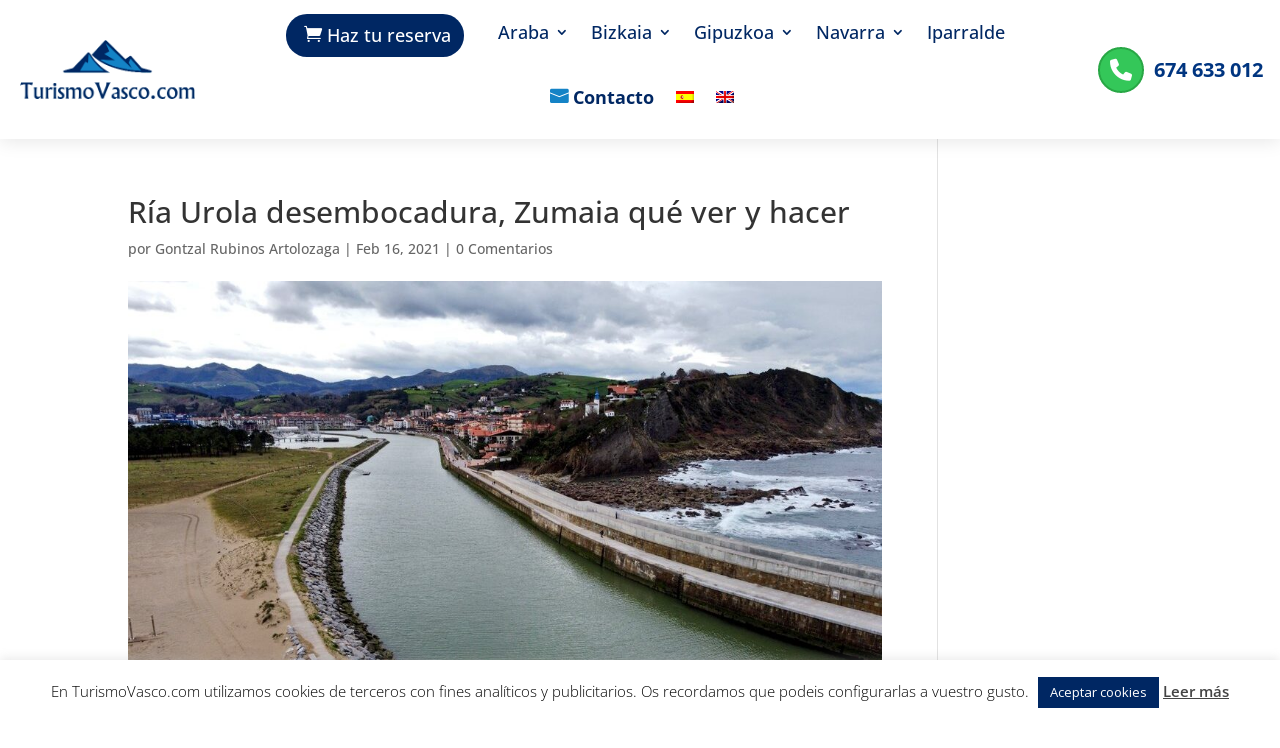

--- FILE ---
content_type: text/css
request_url: https://turismovasco.com/wp-content/plugins/divi-mobile/styles/off-canvas/menu_sideslide.css?ver=1.6.1
body_size: 348
content:
html, body {overflow-x: hidden !important;position: relative;}#et-main-area>.container{position:relative;background:#b4bad2}#et-main-area>.container::before{position:absolute;top:0;left:0;z-index:10;width:100%;height:100%;background:rgba(0,0,0,.3);content:'';opacity:0;-webkit-transform:translate3d(100%,0,0);transform:translate3d(100%,0,0);-webkit-transition:opacity .4s,-webkit-transform 0s .4s;transition:opacity .4s,transform 0s .4s;-webkit-transition-timing-function:cubic-bezier(.7,0,.3,1);transition-timing-function:cubic-bezier(.7,0,.3,1)}.menu-button{position:fixed;z-index:99999999999999999999;right:0}.close-button{width:1em;height:1em;position:absolute;right:1em;top:1em;overflow:hidden;text-indent:1em;font-size:.75em;border:none;background:0 0;color:transparent}.close-button::after,.close-button::before{content:'';position:absolute;width:3px;height:100%;top:0;left:50%;background:#bdc3c7}.close-button::before{-webkit-transform:rotate(45deg);transform:rotate(45deg)}.close-button::after{-webkit-transform:rotate(-45deg);transform:rotate(-45deg)}.menu-wrap{position:absolute;z-index:99999999;width:100%;height:100%;padding:2.5em 1.5em 0;font-size:1.15em;-webkit-transition:-webkit-transform .4s;transition:transform .4s;-webkit-transition-timing-function:cubic-bezier(.7,0,.3,1);transition-timing-function:cubic-bezier(.7,0,.3,1)}.icon-list,.menu{height:100%}.icon-list{-webkit-transform:translate3d(0,100%,0);transform:translate3d(0,100%,0)}.icon-list a{display:block;padding:.8em;-webkit-transform:translate3d(0,500px,0);transform:translate3d(0,500px,0)}.icon-list,.icon-list a{-webkit-transition:-webkit-transform 0s .4s;transition:transform 0s .4s;-webkit-transition-timing-function:cubic-bezier(.7,0,.3,1);transition-timing-function:cubic-bezier(.7,0,.3,1)}.icon-list a:nth-child(2){-webkit-transform:translate3d(0,1000px,0);transform:translate3d(0,1000px,0)}.icon-list a:nth-child(3){-webkit-transform:translate3d(0,1500px,0);transform:translate3d(0,1500px,0)}.icon-list a:nth-child(4){-webkit-transform:translate3d(0,2000px,0);transform:translate3d(0,2000px,0)}.icon-list a:nth-child(5){-webkit-transform:translate3d(0,2500px,0);transform:translate3d(0,2500px,0)}.icon-list a:nth-child(6){-webkit-transform:translate3d(0,3000px,0);transform:translate3d(0,3000px,0)}.icon-list a span{margin-left:10px;font-weight:700}.show-menu .menu-wrap{-webkit-transform:translate3d(0,0,0)!important;transform:translate3d(0,0,0)!important;-webkit-transition:-webkit-transform .8s;transition:transform .8s;-webkit-transition-timing-function:cubic-bezier(.7,0,.3,1);transition-timing-function:cubic-bezier(.7,0,.3,1)}.show-menu .icon-list,.show-menu .icon-list a{-webkit-transform:translate3d(0,0,0);transform:translate3d(0,0,0);-webkit-transition:-webkit-transform .8s;transition:transform .8s;-webkit-transition-timing-function:cubic-bezier(.7,0,.3,1);transition-timing-function:cubic-bezier(.7,0,.3,1)}.show-menu .icon-list a{-webkit-transition-duration:.9s;transition-duration:.9s}.show-menu #et-main-area>.container::before{opacity:1;-webkit-transition:opacity .8s;transition:opacity .8s;-webkit-transition-timing-function:cubic-bezier(.7,0,.3,1);transition-timing-function:cubic-bezier(.7,0,.3,1);-webkit-transform:translate3d(0,0,0);transform:translate3d(0,0,0)}


--- FILE ---
content_type: text/css
request_url: https://turismovasco.com/wp-content/plugins/divi-mobile/styles/style.min.css?ver=1.0.0
body_size: -24
content:
.menu-wrap__inner .scroll_section .dm-search {
    position: relative;
    max-width: 100%;
    margin-top: 20px;
    padding:  10px;
}

.menu-wrap__inner #et_top_search_mob{
    width: 100%;
}

#et_top_search_mob{
    position: relative;
}

.et_header_style_left #et_top_search_mob .et-search-form{
    width: 100%!important;
    max-width: 100%!important;
}

#et_top_search_mob .et-search-form input{
    bottom: auto;
    padding-left: 30px;
}

.dm-search form.et-search-form {
    width: 100%;
    margin: 0;
    left: auto;
    right: auto;
    bottom: auto;
    position: relative;
}


.dm-search .et-search-form input {
    width: 100%;
    height: 100%;
    background: none;
    padding: 0 0 0 10px;
    line-height: 1.5;
    position: relative;
    top: 0;
    text-overflow: ellipsis;
    right: auto;
    left: 0;
}